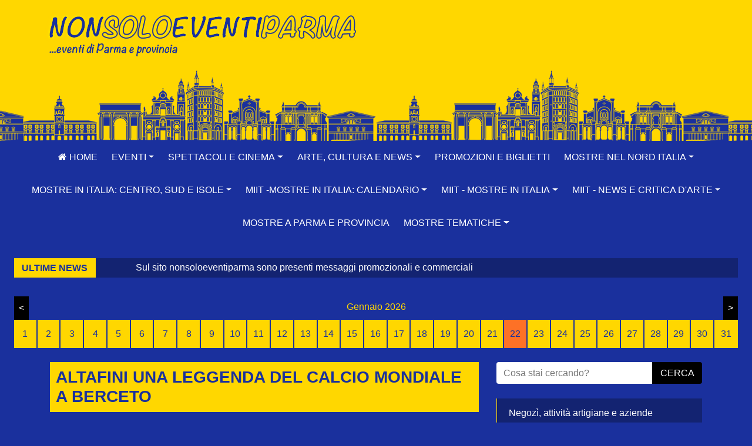

--- FILE ---
content_type: text/html; charset=UTF-8
request_url: https://www.nonsoloeventiparma.it/eventi/altafini-una-leggenda-del-calcio-mondiale-a-berceto-5d1a3ce838373315017d7101
body_size: 9029
content:
<!DOCTYPE html>
<html lang="it">

<head>
    <meta charset="utf-8">
    <meta http-equiv="X-UA-Compatible" content="IE=edge">
    <meta name="viewport" content="width=device-width, initial-scale=1, shrink-to-fit=no">

    <title>ALTAFINI una leggenda del calcio mondiale a Berceto | NonSoloEventiParma - eventi di Parma e provincia</title>
    <link rel="preconnect" href="https://api.nonsoloeventiparma.it">
    <link rel="stylesheet" type="text/css" href="/build/global.13070b7d.css" />
    <meta name="keywords" content="eventi, parma, provincia, nonsoloeventi, eventi a parma, cinema, teatro, cultura, natura, sport" />
    <meta name="description" content="NonSoloEventiParma - eventi di Parma e provincia | ALTAFINI una leggenda del calcio mondiale a Berceto PER LA TUA SOSTA E I TUOI ACQUISTI ENOGASTRONOMICI&amp;nbsp;Albergo&amp;nbsp;&amp;nbsp;Ristorante da Rino specialità funghi &amp;nbsp;&amp;nbsp; Piazza Micheli, 12 - Berceto &amp;nbsp;&amp;nbsp;&amp;nbsp;&amp;nbsp;&amp;nbsp;&amp;nbsp;&amp;nbsp;&amp;nbsp;&amp;nbsp;&amp;nbsp;&amp;nbsp; Tel. +39 0525 64306 Fax +39 0525 629512 E-mail: info@darino.it&amp;nbsp;Ristorante bar Manubiola&amp;nbsp; specialità funghi e cacciagion" />
    <link rel="search" type="application/opensearchdescription+xml" title="Cerca eventi" href="https://www.nonsoloeventiparma.it/opensearch.xml">
            <link rel="canonical" href="https://www.nonsoloeventiparma.it/eventi/altafini-una-leggenda-del-calcio-mondiale-a-berceto-5d1a3ce838373315017d7101">

    <script src="https://pagead2.googlesyndication.com/pagead/js/adsbygoogle.js?client=ca-pub-8362613379987406" crossorigin="anonymous" type="text/javascript"></script>
    <script async defer data-domain="nonsoloeventiparma.it" src="https://plausible.latenightdev.net/js/plausible.js"></script>
    <script type="application/ld+json">
        {
          "@context": "http://schema.org",
          "@type": "WebSite",
          "url": "https://www.nonsoloeventiparma.it/",
          "potentialAction": {
            "@type": "SearchAction",
            "target": "https://www.nonsoloeventiparma.it/search?q={search_term_string}",
            "query-input": "required name=search_term_string"
          }
        }
    </script>
</head>

<body class="homepage">
    <!-- Google Tag Manager -->
    <script type="text/javascript" async defer src="https://www.googletagmanager.com/gtm.js?id=GTM-T3GQZPS"></script>
    <script type="text/javascript">
        window.dataLayer = window.dataLayer || [];
        function gtag() { window.dataLayer.push(arguments); }
        gtag('js', new Date());
        gtag('consent', 'default', {
            'ad_storage': 'denied',
            'analytics_storage': 'granted',
            'wait_for_update': 500,
        });
    </script>
    <!-- End Google Tag Manager -->
    <div id="fb-root"></div>
    <script async defer crossorigin="anonymous" src="https://connect.facebook.net/it_IT/sdk.js#xfbml=1&version=v6.0&appId=510139936227118&autoLogAppEvents=1"></script>

    <div id="vue-app">
        <header>
                                                                                            <div class="header-top">
        <div class="header-top-row container">
            <div class="row">
                <h1 class="logo col-12 col-md-6">
                    <a href="/" class="text-hide">NonSoloEventiParma | eventi di parma e provincia</a>
                </h1>
                <div class="col-12 col-md-6">
                    <!-- Header top -->
                    <ins class="adsbygoogle"
                         style="display:block"
                         data-ad-client="ca-pub-8362613379987406"
                         data-ad-slot="3579422280"
                         data-ad-format="horizontal"
                         data-full-width-responsive="true"></ins>
                </div>
            </div>
        </div>
    </div>
    <b-nav class="header-menu" v-cloak>
        <b-nav-item class="home" href="/"><i class="fa fa-home" aria-hidden="true"></i> Home</b-nav-item>
                                    <b-nav-item-dropdown text="Eventi">
                    <b-dropdown-item href="/index.php/eventi">Eventi</b-dropdown-item>
                    <b-dropdown-divider></b-dropdown-divider>
                                            <b-dropdown-item href="/index.php/eventi/fiere-feste-e-festival">Fiere, feste e festival</b-dropdown-item>
                                            <b-dropdown-item href="/index.php/eventi/food-e-locali">Food e locali</b-dropdown-item>
                                            <b-dropdown-item href="/index.php/eventi/mercatini">Mercatini</b-dropdown-item>
                                            <b-dropdown-item href="/index.php/eventi/under-14">Under 14</b-dropdown-item>
                                            <b-dropdown-item href="/index.php/eventi/speciale-san-valentino">Speciale San Valentino</b-dropdown-item>
                                            <b-dropdown-item href="/index.php/eventi/fiere-festival-e-sagre-fuori-parma">Fiere, festival e sagre fuori Parma</b-dropdown-item>
                                            <b-dropdown-item href="/index.php/eventi/sport-natura-e-animali-e-giochi">Sport,  Natura e Animali e giochi</b-dropdown-item>
                                    </b-nav-item-dropdown>
                                                <b-nav-item-dropdown text="Spettacoli e Cinema">
                    <b-dropdown-item href="/index.php/spettacoli-e-cinema">Spettacoli e Cinema</b-dropdown-item>
                    <b-dropdown-divider></b-dropdown-divider>
                                            <b-dropdown-item href="/index.php/spettacoli-e-cinema/spettacoli">Spettacoli</b-dropdown-item>
                                            <b-dropdown-item href="/index.php/spettacoli-e-cinema/musica-classica-sacra-e-lirica">Musica classica, sacra e lirica</b-dropdown-item>
                                            <b-dropdown-item href="/index.php/spettacoli-e-cinema/cinema-parma">Cinema Parma</b-dropdown-item>
                                            <b-dropdown-item href="/index.php/spettacoli-e-cinema/cinema-in-provincia">Cinema in provincia</b-dropdown-item>
                                            <b-dropdown-item href="/index.php/spettacoli-e-cinema/teatro-a-parma-e-provincia">Teatro a Parma e provincia</b-dropdown-item>
                                            <b-dropdown-item href="/index.php/spettacoli-e-cinema/teatro-e-spettacoli-off-parma">Teatro e spettacoli off Parma</b-dropdown-item>
                                    </b-nav-item-dropdown>
                                                <b-nav-item-dropdown text="Arte, Cultura e news">
                    <b-dropdown-item href="/index.php/arte-cultura-e-news">Arte, Cultura e news</b-dropdown-item>
                    <b-dropdown-divider></b-dropdown-divider>
                                            <b-dropdown-item href="/index.php/arte-e-cultura/arte">Arte</b-dropdown-item>
                                            <b-dropdown-item href="/index.php/arte-e-cultura/incontri-e-libri">Incontri e libri</b-dropdown-item>
                                            <b-dropdown-item href="/index.php/arte-e-cultura/news-corsi-e-informazioni-utili">News, corsi e informazioni utili</b-dropdown-item>
                                    </b-nav-item-dropdown>
                                                <b-nav-item href="/index.php/promozioni-e-biglietti">Promozioni e biglietti</b-nav-item>
                                                <b-nav-item-dropdown text="MOSTRE NEL NORD ITALIA">
                    <b-dropdown-item href="/index.php/mostre-nel-nord-italia">MOSTRE NEL NORD ITALIA</b-dropdown-item>
                    <b-dropdown-divider></b-dropdown-divider>
                                            <b-dropdown-item href="/index.php/mostre-nel-nord-italia/mostre-a-milano">MOSTRE A MILANO</b-dropdown-item>
                                            <b-dropdown-item href="/index.php/mostre-nel-nord-italia/mostre-in-lombardia">MOSTRE IN LOMBARDIA</b-dropdown-item>
                                            <b-dropdown-item href="/index.php/mostre-nel-nord-italia/mostre-in-veneto">MOSTRE IN VENETO</b-dropdown-item>
                                            <b-dropdown-item href="/index.php/mostre-nel-nord-italia/mostre-a-torino">MOSTRE A TORINO</b-dropdown-item>
                                            <b-dropdown-item href="/index.php/mostre-nel-nord-italia/mostre-in-piemonte-valle-d-aosta-e-liguria">MOSTRE IN PIEMONTE, VALLE D&#039;AOSTA e LIGURIA</b-dropdown-item>
                                            <b-dropdown-item href="/index.php/mostre-nel-nord-italia/mostre-in-trentino-alto-adige">MOSTRE IN TRENTINO ALTO ADIGE</b-dropdown-item>
                                            <b-dropdown-item href="/index.php/mostre-nel-nord-italia/mostre-in-emilia-romagna">MOSTRE IN EMILIA ROMAGNA</b-dropdown-item>
                                            <b-dropdown-item href="/index.php/mostre-nel-nord-italia/mostre-a-bologna">MOSTRE A BOLOGNA</b-dropdown-item>
                                            <b-dropdown-item href="/index.php/mostre-nel-nord-italia/mostre-in-friuli">MOSTRE IN FRIULI</b-dropdown-item>
                                    </b-nav-item-dropdown>
                                                <b-nav-item-dropdown text="MOSTRE  IN ITALIA:  CENTRO, SUD  E ISOLE">
                    <b-dropdown-item href="/index.php/mostre-in-italia-centro-sud-e-isole">MOSTRE  IN ITALIA:  CENTRO, SUD  E ISOLE</b-dropdown-item>
                    <b-dropdown-divider></b-dropdown-divider>
                                            <b-dropdown-item href="/index.php/mostre-nel-centro-sud-italia-e-isole/mostre-a-roma">MOSTRE A ROMA</b-dropdown-item>
                                            <b-dropdown-item href="/index.php/mostre-nel-centro-sud-italia-e-isole/mostre-in-lazio">MOSTRE IN LAZIO</b-dropdown-item>
                                            <b-dropdown-item href="/index.php/mostre-nel-centro-sud-italia-e-isole/mostre-in-toscana">MOSTRE IN TOSCANA</b-dropdown-item>
                                            <b-dropdown-item href="/index.php/mostre-in-italia-centro-sud-e-isole/mostre-in-umbria-e-marche">MOSTRE IN UMBRIA E MARCHE</b-dropdown-item>
                                            <b-dropdown-item href="/index.php/mostre-in-italia-centro-sud-e-isole/mostre-in-campania-e-calabria">MOSTRE IN CAMPANIA e CALABRIA</b-dropdown-item>
                                            <b-dropdown-item href="/index.php/mostre-in-italia-centro-sud-e-isole/mostre-in-sardegna-e-sicilia">MOSTRE IN SARDEGNA e SICILIA</b-dropdown-item>
                                            <b-dropdown-item href="/index.php/mostre-in-italia-centro-sud-e-isole/mostre-in-puglia-basilicata-abruzzo-e-molise">Mostre in Puglia , Basilicata, Abruzzo e Molise</b-dropdown-item>
                                    </b-nav-item-dropdown>
                                                <b-nav-item-dropdown text="MIIT -MOSTRE IN ITALIA: calendario">
                    <b-dropdown-item href="/index.php/miit-mostre-in-italia-calendario">MIIT -MOSTRE IN ITALIA: calendario</b-dropdown-item>
                    <b-dropdown-divider></b-dropdown-divider>
                                            <b-dropdown-item href="/index.php/miit-mostre-in-italia-calendario/inaugurazioni-mostre-in-italia">INAUGURAZIONI MOSTRE IN ITALIA</b-dropdown-item>
                                            <b-dropdown-item href="/index.php/miit-mostre-in-italia-calendario/chiusura-mostre-in-italia">CHIUSURA MOSTRE IN ITALIA</b-dropdown-item>
                                            <b-dropdown-item href="/index.php/miit-mostre-in-italia-calendario/mostre-prorogate">MOSTRE PROROGATE</b-dropdown-item>
                                            <b-dropdown-item href="/index.php/miit-mostre-in-italia-calendario/tutte-le-mostre-in-ordine-cronologico">TUTTE LE MOSTRE IN ORDINE CRONOLOGICO</b-dropdown-item>
                                    </b-nav-item-dropdown>
                                                <b-nav-item-dropdown text="MIIT  - Mostre in Italia">
                    <b-dropdown-item href="/index.php/miit-mostre-in-italia">MIIT  - Mostre in Italia</b-dropdown-item>
                    <b-dropdown-divider></b-dropdown-divider>
                                            <b-dropdown-item href="/index.php/miit-mostre-in-italia/le-mostre-imperdibili-in-italia">Le mostre imperdibili in Italia</b-dropdown-item>
                                            <b-dropdown-item href="/index.php/miit-mostre-in-italia/mostre-in-italia-di-artisti-del-xxi-secolo">Mostre in Italia di artisti del XXI secolo</b-dropdown-item>
                                            <b-dropdown-item href="/index.php/miit-mostre-in-italia/mostre-in-italia-di-artisti-del-xix-e-xx-secolo">Mostre  in Italia di artisti del XIX e XX secolo</b-dropdown-item>
                                            <b-dropdown-item href="/index.php/miit-mostre-in-italia/mostre-in-italia-di-arte-moderna">Mostre in Italia di arte moderna</b-dropdown-item>
                                            <b-dropdown-item href="/index.php/miit-mostre-in-italia/mostre-in-italia-di-arte-antica-classica-e-medievale">Mostre  in Italia di arte antica, classica e medievale</b-dropdown-item>
                                            <b-dropdown-item href="/index.php/miit-mostre-in-italia/mostre-fotografiche-multimediali-e-installazioni-in-italia">Mostre fotografiche, multimediali e installazioni in Italia</b-dropdown-item>
                                    </b-nav-item-dropdown>
                                                <b-nav-item-dropdown text="MIIT - NEWS E CRITICA D&#039;ARTE">
                    <b-dropdown-item href="/index.php/miit-news-e-critica-d-arte">MIIT - NEWS E CRITICA D&#039;ARTE</b-dropdown-item>
                    <b-dropdown-divider></b-dropdown-divider>
                                            <b-dropdown-item href="/index.php/miit-news-e-critica-d-arte/critica-d-arte-oggi">CRITICA D&#039;ARTE OGGI</b-dropdown-item>
                                            <b-dropdown-item href="/index.php/miit-news-e-critica-d-arte/vivi-l-arte-fiere-tour-e-nord-italia">VIVI L&#039;ARTE, fiere, tour e... NORD ITALIA</b-dropdown-item>
                                            <b-dropdown-item href="/index.php/miit-news-e-critica-d-arte/vivi-l-arte-fiere-tour-e-centro-italia-sud-e-isole">VIVI L&#039;ARTE, fiere, tour e.. Centro Italia , sud e isole</b-dropdown-item>
                                            <b-dropdown-item href="/index.php/miit-news-e-critica-d-arte/news-dai-musei">NEWS DAI MUSEI</b-dropdown-item>
                                            <b-dropdown-item href="/index.php/miit-news-e-critica-d-arte/news-d-arte">News d&#039;arte</b-dropdown-item>
                                    </b-nav-item-dropdown>
                                                <b-nav-item href="/index.php/mostre-a-parma-e-provincia">Mostre a Parma e provincia</b-nav-item>
                                                <b-nav-item-dropdown text="Mostre tematiche">
                    <b-dropdown-item href="/index.php/mostre-tematiche">Mostre tematiche</b-dropdown-item>
                    <b-dropdown-divider></b-dropdown-divider>
                                            <b-dropdown-item href="/index.php/mostre-tematiche/mostre-di-moda-costume-gioielli-design-e-architettura">Mostre di moda,costume,  gioielli, design e architettura</b-dropdown-item>
                                            <b-dropdown-item href="/index.php/mostre-tematiche/mostre-storiche-biografiche-fumetti-giochi-e">Mostre  storiche, biografiche, fumetti, giochi  e...</b-dropdown-item>
                                    </b-nav-item-dropdown>
                        </b-nav>
</header>


        <section>
                <div class="d-flex px-4 my-4">
            <div class="news">
        <h5>Ultime News</h5>
        <div>
            <div class="marquee marquee-direction-left">
                Sul sito nonsoloeventiparma sono presenti messaggi promozionali e commerciali
            </div>
        </div>
    </div>
    </div>

    <div class="d-none d-sm-block">
        <main-calendar></main-calendar>
    </div>

    <div class="main_wrap">
        <div class="container">
            <div class="row">
                <div class="col-md-8">
                    <script type="application/ld+json">
{
  "@context": "http://schema.org",
  "@type": "Event",
  "name": "ALTAFINI una leggenda del calcio mondiale a Berceto",
  "image": "https://api.nonsoloeventiparma.it/event/5d1a3ce838373315017d7101.jpeg",
  "startDate": "2019-07-02T00:00:00+02:00",
  "endDate": "2019-07-03T00:00:00+02:00",
  "location": {
    "@type": "Place",
    "name": "Berceto",
    "geo": {
      "@type": "GeoCoordinates",
      "latitude": "44.5143112",
      "longitude": "9.9900539"
    },
    "address": {
      "@type": "PostalAddress",
      "addressLocality": "Berceto",
      "postalCode": "43042",
      "addressCountry": "Italia"
    },
    "telephone": null
  },
  "description": "PER LA TUA SOSTA E I TUOI ACQUISTI ENOGASTRONOMICI&nbsp;Albergo&nbsp;&nbsp;Ristorante da Rino specialit\u00e0 funghi &nbsp;&nbsp; Piazza Micheli, 12 - Berceto &nbsp;&nbsp;&nbsp;&nbsp;&nbsp;&nbsp;&nbsp;&nbsp;&nbsp;&nbsp;&nbsp; Tel. +39 0525 64306 Fax +39 0525 629512 E-mail: info@darino.it&nbsp;Ristorante bar Manubiola&nbsp; specialit\u00e0 funghi e cacciagione&nbsp; loc. Fontanelle 78 -&nbsp; BERCETO (PR)&nbsp; - Fraz. BERGOTTO&nbsp;Tel: 0525 64511&nbsp;Trattoria Pizzeria Corchia , pizza al testoLoc. Corchia frazione di Berceto Tel. +39 0525 61814&nbsp;&nbsp;AZIENDA AGRICOLA ALICE SACCANI uova e patatelocalit\u00e0 Fagiolo di Bergotto 43042 Berceto (Parma)per info 3491312385 (Alice) oppure e mail alice.saccani@libero.it &nbsp; &nbsp; facebooksiamo facilmente raggiungibili dall'autostrada A15 uscita Borgotaro o Berceto.&nbsp;"
}
</script>

<div class="event_container">
    <h3 class="title">ALTAFINI una leggenda del calcio mondiale a Berceto</h3>
                            <h6 class="date">
            <address><a target="_blank" href="https://www.google.com/maps/place/43042%20Berceto%20PR%2C%20Italia/@44.5143112,9.9900539,17z">Berceto</a></address>
        </h6>
    
    <img src="https://api.nonsoloeventiparma.it/event/5d1a3ce838373315017d7101.jpeg" alt="ALTAFINI una leggenda del calcio mondiale a Berceto" class="cover" />

    <div class="body ck-content">
        <html><body><p>PER LA TUA SOSTA E I TUOI ACQUISTI ENOGASTRONOMICI</p><p> </p><p><a href="https://www.facebook.com/pages/Ristorante-da-Rino/262964523794817?sk=photos_stream" target="_blank"><strong>Albergo  Ristorante da Rino</strong></a><strong> specialità funghi    </strong>Piazza Micheli, 12 - Berceto             Tel. +39 0525 64306 Fax +39 0525 629512<strong> E-mail: </strong><a href="mailto:info@darino.it" target="_blank"><strong>info@darino.it</strong></a></p><p> </p><p><a href="https://www.nonsoloeventiparma.it/dove-mangiare/ristoranti-cucina-tipica-e-agriturismi/berceto-ristorante-bar-manubiola" target="_blank"><strong>Ristorante bar Manubiola </strong></a><strong> specialità funghi e cacciagione</strong></p><p>  loc. Fontanelle 78 -  BERCETO (PR)  - Fraz. BERGOTTO </p><p>Tel: 0525 64511</p><p> </p><p><a href="https://www.nonsoloeventiparma.it/dove-mangiare/pizzerie-take-away-e-consegne-a-domicilio/berceto-pizzeria-trattoria-corchia" target="_blank"><strong>Trattoria Pizzeria Corchia</strong></a> , pizza al testo</p><p>Loc. Corchia frazione di Berceto Tel. +39 0525 61814 </p><p> </p><p><a href="https://www.nonsoloeventiparma.it/enogastronomia/aziende-agricole-enologiche-caseifici-e-salumifici/berceto-azienda-agricola-alice-saccani-produzione-uova" target="_blank"><strong>AZIENDA AGRICOLA ALICE SACCANI</strong></a><strong> uova e patate</strong></p><p>località Fagiolo di Bergotto 43042 Berceto (Parma)</p><p>per info 3491312385 (Alice) oppure e mail <a href="mailto:alice.saccani@libero.it" target="_blank">alice.saccani@libero.it    </a> <a href="https://www.facebook.com/lecocchedialice/" target="_blank">facebook</a></p><p>siamo facilmente raggiungibili dall'autostrada A15 uscita Borgotaro o Berceto.</p><p> </p></body></html>
    </div>

    
    <address style="margin-top: 2rem">
                    <div>Berceto</div>
                            <div><a target="_blank" href="https://www.google.com/maps/place/43042%20Berceto%20PR%2C%20Italia/@44.5143112,9.9900539,17z">
                        43042 Berceto PR, Italia
                    </a></div>
                            </address>

        <div style="margin-top: 1rem">
        Pubblicato il 01/07/2019
    </div>
        <div class="share_buttons">
    <h6>Condividi</h6>
    <div class="fb-share-button" data-href="https://www.nonsoloeventiparma.it/eventi/altafini-una-leggenda-del-calcio-mondiale-a-berceto-5d1a3ce838373315017d7101" data-layout="button" data-size="large">
        <a target="_blank" href="https://www.facebook.com/sharer/sharer.php?u=https%3A%2F%2Fwww.nonsoloeventiparma.it%2Feventi%2Faltafini-una-leggenda-del-calcio-mondiale-a-berceto-5d1a3ce838373315017d7101&amp;src=sdkpreparse" class="fb-xfbml-parse-ignore">
            Condividi su facebook
        </a>
    </div>
</div>
</div>

<nav aria-label="breadcrumb" class="breacrumbs">
                    <ol class="breadcrumb">
            <li class="breadcrumb-item" itemprop="itemListElement" itemscope itemtype="http://schema.org/ListItem">
                <a href="/" itemscope itemtype="http://schema.org/Thing" itemprop="item">
                    <span itemprop="name">Home</span>
                </a>
                <meta itemprop="position" content="1" />
            </li>
            <li class="breadcrumb-item" itemprop="itemListElement" itemscope itemtype="http://schema.org/ListItem">
                <a href="/arte-e-cultura/incontri-e-libri" itemscope itemtype="http://schema.org/Thing" itemprop="item">
                    <span itemprop="name">Incontri e libri</span>
                </a>
                <meta itemprop="position" content="2" />
            </li>
            <li class="breadcrumb-item active" data-current="page" itemprop="itemListElement" itemscope itemtype="http://schema.org/ListItem">
                <span itemscope itemtype="http://schema.org/Thing" itemprop="item">
                    <span itemprop="name">ALTAFINI una leggenda del calcio mondiale a Berceto</span>
                </span>
                <meta itemprop="position" content="3" />
            </li>
        </ol>
                    <ol class="breadcrumb">
            <li class="breadcrumb-item" itemprop="itemListElement" itemscope itemtype="http://schema.org/ListItem">
                <a href="/" itemscope itemtype="http://schema.org/Thing" itemprop="item">
                    <span itemprop="name">Home</span>
                </a>
                <meta itemprop="position" content="1" />
            </li>
            <li class="breadcrumb-item" itemprop="itemListElement" itemscope itemtype="http://schema.org/ListItem">
                <a href="/arte-cultura-e-news" itemscope itemtype="http://schema.org/Thing" itemprop="item">
                    <span itemprop="name">Arte, Cultura e news</span>
                </a>
                <meta itemprop="position" content="2" />
            </li>
            <li class="breadcrumb-item active" data-current="page" itemprop="itemListElement" itemscope itemtype="http://schema.org/ListItem">
                <span itemscope itemtype="http://schema.org/Thing" itemprop="item">
                    <span itemprop="name">ALTAFINI una leggenda del calcio mondiale a Berceto</span>
                </span>
                <meta itemprop="position" content="3" />
            </li>
        </ol>
    </nav>
                </div>
                <div class="col-md-4">
                    <div class="sidebar">
    <form class="d-none d-sm-flex form search" action="/search" method="get">
        <input type="text" placeholder="Cosa stai cercando?" name="q" />
        <button class="btn btn-form" type="submit">cerca</button>
    </form>
                                                                                                                                                                        
<b-nav v-cloak vertical class="d-md-none featured-list mt-3 mb-3">
                        <b-nav-text tag="li">
                <b-button v-b-toggle.collapse_086f3db1-43da-4c09-be68-f9743f0c2457 variant="link">
                    Eventi
                </b-button>
                <b-collapse is-nav id="collapse_086f3db1-43da-4c09-be68-f9743f0c2457" tag="ul">
                    <b-nav-item href="/index.php/eventi">Eventi</b-nav-item>
                    <hr style="margin-top: .5rem; margin-bottom: .5rem" />
                                            <b-nav-item href="/index.php/eventi/fiere-feste-e-festival">Fiere, feste e festival</b-nav-item>
                                            <b-nav-item href="/index.php/eventi/food-e-locali">Food e locali</b-nav-item>
                                            <b-nav-item href="/index.php/eventi/mercatini">Mercatini</b-nav-item>
                                            <b-nav-item href="/index.php/eventi/under-14">Under 14</b-nav-item>
                                            <b-nav-item href="/index.php/eventi/speciale-san-valentino">Speciale San Valentino</b-nav-item>
                                            <b-nav-item href="/index.php/eventi/fiere-festival-e-sagre-fuori-parma">Fiere, festival e sagre fuori Parma</b-nav-item>
                                            <b-nav-item href="/index.php/eventi/sport-natura-e-animali-e-giochi">Sport,  Natura e Animali e giochi</b-nav-item>
                                    </b-collapse>
            </b-nav-text>
                                <b-nav-text tag="li">
                <b-button v-b-toggle.collapse_34e1095f-7d9f-47eb-a8e8-5b75593faecc variant="link">
                    Spettacoli e Cinema
                </b-button>
                <b-collapse is-nav id="collapse_34e1095f-7d9f-47eb-a8e8-5b75593faecc" tag="ul">
                    <b-nav-item href="/index.php/spettacoli-e-cinema">Spettacoli e Cinema</b-nav-item>
                    <hr style="margin-top: .5rem; margin-bottom: .5rem" />
                                            <b-nav-item href="/index.php/spettacoli-e-cinema/spettacoli">Spettacoli</b-nav-item>
                                            <b-nav-item href="/index.php/spettacoli-e-cinema/musica-classica-sacra-e-lirica">Musica classica, sacra e lirica</b-nav-item>
                                            <b-nav-item href="/index.php/spettacoli-e-cinema/cinema-parma">Cinema Parma</b-nav-item>
                                            <b-nav-item href="/index.php/spettacoli-e-cinema/cinema-in-provincia">Cinema in provincia</b-nav-item>
                                            <b-nav-item href="/index.php/spettacoli-e-cinema/teatro-a-parma-e-provincia">Teatro a Parma e provincia</b-nav-item>
                                            <b-nav-item href="/index.php/spettacoli-e-cinema/teatro-e-spettacoli-off-parma">Teatro e spettacoli off Parma</b-nav-item>
                                    </b-collapse>
            </b-nav-text>
                                <b-nav-text tag="li">
                <b-button v-b-toggle.collapse_d40b92d1-7057-4a0e-9638-bd55d27c42ac variant="link">
                    Arte, Cultura e news
                </b-button>
                <b-collapse is-nav id="collapse_d40b92d1-7057-4a0e-9638-bd55d27c42ac" tag="ul">
                    <b-nav-item href="/index.php/arte-cultura-e-news">Arte, Cultura e news</b-nav-item>
                    <hr style="margin-top: .5rem; margin-bottom: .5rem" />
                                            <b-nav-item href="/index.php/arte-e-cultura/arte">Arte</b-nav-item>
                                            <b-nav-item href="/index.php/arte-e-cultura/incontri-e-libri">Incontri e libri</b-nav-item>
                                            <b-nav-item href="/index.php/arte-e-cultura/news-corsi-e-informazioni-utili">News, corsi e informazioni utili</b-nav-item>
                                    </b-collapse>
            </b-nav-text>
                                <b-nav-item href="/index.php/promozioni-e-biglietti">Promozioni e biglietti</b-nav-item>
                                <b-nav-text tag="li">
                <b-button v-b-toggle.collapse_a0446459-b6a9-46c8-8994-509fee0b6ea7 variant="link">
                    MOSTRE NEL NORD ITALIA
                </b-button>
                <b-collapse is-nav id="collapse_a0446459-b6a9-46c8-8994-509fee0b6ea7" tag="ul">
                    <b-nav-item href="/index.php/mostre-nel-nord-italia">MOSTRE NEL NORD ITALIA</b-nav-item>
                    <hr style="margin-top: .5rem; margin-bottom: .5rem" />
                                            <b-nav-item href="/index.php/mostre-nel-nord-italia/mostre-a-milano">MOSTRE A MILANO</b-nav-item>
                                            <b-nav-item href="/index.php/mostre-nel-nord-italia/mostre-in-lombardia">MOSTRE IN LOMBARDIA</b-nav-item>
                                            <b-nav-item href="/index.php/mostre-nel-nord-italia/mostre-in-veneto">MOSTRE IN VENETO</b-nav-item>
                                            <b-nav-item href="/index.php/mostre-nel-nord-italia/mostre-a-torino">MOSTRE A TORINO</b-nav-item>
                                            <b-nav-item href="/index.php/mostre-nel-nord-italia/mostre-in-piemonte-valle-d-aosta-e-liguria">MOSTRE IN PIEMONTE, VALLE D&#039;AOSTA e LIGURIA</b-nav-item>
                                            <b-nav-item href="/index.php/mostre-nel-nord-italia/mostre-in-trentino-alto-adige">MOSTRE IN TRENTINO ALTO ADIGE</b-nav-item>
                                            <b-nav-item href="/index.php/mostre-nel-nord-italia/mostre-in-emilia-romagna">MOSTRE IN EMILIA ROMAGNA</b-nav-item>
                                            <b-nav-item href="/index.php/mostre-nel-nord-italia/mostre-a-bologna">MOSTRE A BOLOGNA</b-nav-item>
                                            <b-nav-item href="/index.php/mostre-nel-nord-italia/mostre-in-friuli">MOSTRE IN FRIULI</b-nav-item>
                                    </b-collapse>
            </b-nav-text>
                                <b-nav-text tag="li">
                <b-button v-b-toggle.collapse_81db841e-8cbc-490d-a43c-18e0bf79359a variant="link">
                    MOSTRE  IN ITALIA:  CENTRO, SUD  E ISOLE
                </b-button>
                <b-collapse is-nav id="collapse_81db841e-8cbc-490d-a43c-18e0bf79359a" tag="ul">
                    <b-nav-item href="/index.php/mostre-in-italia-centro-sud-e-isole">MOSTRE  IN ITALIA:  CENTRO, SUD  E ISOLE</b-nav-item>
                    <hr style="margin-top: .5rem; margin-bottom: .5rem" />
                                            <b-nav-item href="/index.php/mostre-nel-centro-sud-italia-e-isole/mostre-a-roma">MOSTRE A ROMA</b-nav-item>
                                            <b-nav-item href="/index.php/mostre-nel-centro-sud-italia-e-isole/mostre-in-lazio">MOSTRE IN LAZIO</b-nav-item>
                                            <b-nav-item href="/index.php/mostre-nel-centro-sud-italia-e-isole/mostre-in-toscana">MOSTRE IN TOSCANA</b-nav-item>
                                            <b-nav-item href="/index.php/mostre-in-italia-centro-sud-e-isole/mostre-in-umbria-e-marche">MOSTRE IN UMBRIA E MARCHE</b-nav-item>
                                            <b-nav-item href="/index.php/mostre-in-italia-centro-sud-e-isole/mostre-in-campania-e-calabria">MOSTRE IN CAMPANIA e CALABRIA</b-nav-item>
                                            <b-nav-item href="/index.php/mostre-in-italia-centro-sud-e-isole/mostre-in-sardegna-e-sicilia">MOSTRE IN SARDEGNA e SICILIA</b-nav-item>
                                            <b-nav-item href="/index.php/mostre-in-italia-centro-sud-e-isole/mostre-in-puglia-basilicata-abruzzo-e-molise">Mostre in Puglia , Basilicata, Abruzzo e Molise</b-nav-item>
                                    </b-collapse>
            </b-nav-text>
                                <b-nav-text tag="li">
                <b-button v-b-toggle.collapse_a87e1eeb-9034-4685-b2fd-c366e064d88f variant="link">
                    MIIT -MOSTRE IN ITALIA: calendario
                </b-button>
                <b-collapse is-nav id="collapse_a87e1eeb-9034-4685-b2fd-c366e064d88f" tag="ul">
                    <b-nav-item href="/index.php/miit-mostre-in-italia-calendario">MIIT -MOSTRE IN ITALIA: calendario</b-nav-item>
                    <hr style="margin-top: .5rem; margin-bottom: .5rem" />
                                            <b-nav-item href="/index.php/miit-mostre-in-italia-calendario/inaugurazioni-mostre-in-italia">INAUGURAZIONI MOSTRE IN ITALIA</b-nav-item>
                                            <b-nav-item href="/index.php/miit-mostre-in-italia-calendario/chiusura-mostre-in-italia">CHIUSURA MOSTRE IN ITALIA</b-nav-item>
                                            <b-nav-item href="/index.php/miit-mostre-in-italia-calendario/mostre-prorogate">MOSTRE PROROGATE</b-nav-item>
                                            <b-nav-item href="/index.php/miit-mostre-in-italia-calendario/tutte-le-mostre-in-ordine-cronologico">TUTTE LE MOSTRE IN ORDINE CRONOLOGICO</b-nav-item>
                                    </b-collapse>
            </b-nav-text>
                                <b-nav-text tag="li">
                <b-button v-b-toggle.collapse_d5a7aaac-e1c0-4a7b-ba89-a80399a062a7 variant="link">
                    MIIT  - Mostre in Italia
                </b-button>
                <b-collapse is-nav id="collapse_d5a7aaac-e1c0-4a7b-ba89-a80399a062a7" tag="ul">
                    <b-nav-item href="/index.php/miit-mostre-in-italia">MIIT  - Mostre in Italia</b-nav-item>
                    <hr style="margin-top: .5rem; margin-bottom: .5rem" />
                                            <b-nav-item href="/index.php/miit-mostre-in-italia/le-mostre-imperdibili-in-italia">Le mostre imperdibili in Italia</b-nav-item>
                                            <b-nav-item href="/index.php/miit-mostre-in-italia/mostre-in-italia-di-artisti-del-xxi-secolo">Mostre in Italia di artisti del XXI secolo</b-nav-item>
                                            <b-nav-item href="/index.php/miit-mostre-in-italia/mostre-in-italia-di-artisti-del-xix-e-xx-secolo">Mostre  in Italia di artisti del XIX e XX secolo</b-nav-item>
                                            <b-nav-item href="/index.php/miit-mostre-in-italia/mostre-in-italia-di-arte-moderna">Mostre in Italia di arte moderna</b-nav-item>
                                            <b-nav-item href="/index.php/miit-mostre-in-italia/mostre-in-italia-di-arte-antica-classica-e-medievale">Mostre  in Italia di arte antica, classica e medievale</b-nav-item>
                                            <b-nav-item href="/index.php/miit-mostre-in-italia/mostre-fotografiche-multimediali-e-installazioni-in-italia">Mostre fotografiche, multimediali e installazioni in Italia</b-nav-item>
                                    </b-collapse>
            </b-nav-text>
                                <b-nav-text tag="li">
                <b-button v-b-toggle.collapse_8e38914b-fa7c-44a0-9605-fed5dc287807 variant="link">
                    MIIT - NEWS E CRITICA D&#039;ARTE
                </b-button>
                <b-collapse is-nav id="collapse_8e38914b-fa7c-44a0-9605-fed5dc287807" tag="ul">
                    <b-nav-item href="/index.php/miit-news-e-critica-d-arte">MIIT - NEWS E CRITICA D&#039;ARTE</b-nav-item>
                    <hr style="margin-top: .5rem; margin-bottom: .5rem" />
                                            <b-nav-item href="/index.php/miit-news-e-critica-d-arte/critica-d-arte-oggi">CRITICA D&#039;ARTE OGGI</b-nav-item>
                                            <b-nav-item href="/index.php/miit-news-e-critica-d-arte/vivi-l-arte-fiere-tour-e-nord-italia">VIVI L&#039;ARTE, fiere, tour e... NORD ITALIA</b-nav-item>
                                            <b-nav-item href="/index.php/miit-news-e-critica-d-arte/vivi-l-arte-fiere-tour-e-centro-italia-sud-e-isole">VIVI L&#039;ARTE, fiere, tour e.. Centro Italia , sud e isole</b-nav-item>
                                            <b-nav-item href="/index.php/miit-news-e-critica-d-arte/news-dai-musei">NEWS DAI MUSEI</b-nav-item>
                                            <b-nav-item href="/index.php/miit-news-e-critica-d-arte/news-d-arte">News d&#039;arte</b-nav-item>
                                    </b-collapse>
            </b-nav-text>
                                <b-nav-item href="/index.php/mostre-a-parma-e-provincia">Mostre a Parma e provincia</b-nav-item>
                                <b-nav-text tag="li">
                <b-button v-b-toggle.collapse_2a0809db-1600-40e9-98d1-5a2b5fe94aa0 variant="link">
                    Mostre tematiche
                </b-button>
                <b-collapse is-nav id="collapse_2a0809db-1600-40e9-98d1-5a2b5fe94aa0" tag="ul">
                    <b-nav-item href="/index.php/mostre-tematiche">Mostre tematiche</b-nav-item>
                    <hr style="margin-top: .5rem; margin-bottom: .5rem" />
                                            <b-nav-item href="/index.php/mostre-tematiche/mostre-di-moda-costume-gioielli-design-e-architettura">Mostre di moda,costume,  gioielli, design e architettura</b-nav-item>
                                            <b-nav-item href="/index.php/mostre-tematiche/mostre-storiche-biografiche-fumetti-giochi-e">Mostre  storiche, biografiche, fumetti, giochi  e...</b-nav-item>
                                    </b-collapse>
            </b-nav-text>
            </b-nav>

<b-nav v-cloak vertical class="featured-list">
                        <b-nav-item href="/negozi-attivita-artigiane-e-aziende">Negozì, attività artigiane e aziende</b-nav-item>
    
                        <b-nav-text tag="li">
            <b-button v-b-toggle.collapse_826011f7-8e55-4fb2-8f81-fd0f56304a70 variant="link">
                Turismo
            </b-button>
            <b-collapse is-nav id="collapse_826011f7-8e55-4fb2-8f81-fd0f56304a70" tag="ul">
                                                <b-nav-item href="/turismo/gli-imperdibili-the-best">Gli imperdibili (the best)</b-nav-item>
    
                                                <b-nav-text tag="li">
            <b-button v-b-toggle.collapse_80d18b38-f5dc-4592-8bb3-9e33b97b1e97 variant="link">
                Monumenti
            </b-button>
            <b-collapse is-nav id="collapse_80d18b38-f5dc-4592-8bb3-9e33b97b1e97" tag="ul">
                                                <b-nav-item href="/turismo/monumenti/monumenti-a-parma">Monumenti a Parma</b-nav-item>
    
                                                <b-nav-item href="/turismo/monumenti/monumenti-in-provincia-di-parma">Monumenti in provincia di Parma</b-nav-item>
    
                            </b-collapse>
        </b-nav-text>
    
                                                <b-nav-text tag="li">
            <b-button v-b-toggle.collapse_414f3f28-22e5-40e2-b504-64ee6bd10c93 variant="link">
                Musei
            </b-button>
            <b-collapse is-nav id="collapse_414f3f28-22e5-40e2-b504-64ee6bd10c93" tag="ul">
                                                <b-nav-item href="/turismo/musei/musei-a-parma">Musei a Parma</b-nav-item>
    
                                                <b-nav-item href="/turismo/musei/musei-in-provincia">Musei in provincia</b-nav-item>
    
                                                <b-nav-item href="/turismo/musei/musei-del-cibo">Musei del cibo</b-nav-item>
    
                                                <b-nav-item href="/turismo/musei/mostre-permanenti">Mostre permanenti</b-nav-item>
    
                            </b-collapse>
        </b-nav-text>
    
                                                <b-nav-item href="/turismo/rocche-castelli-e">Rocche, castelli e...</b-nav-item>
    
                                                <b-nav-item href="/turismo/pievi">Pievi</b-nav-item>
    
                                                <b-nav-item href="/turismo/i-tesori-di-parma-e-provincia">I tesori di Parma e provincia</b-nav-item>
    
                                                <b-nav-item href="/turismo/borghi-e-paesini-caratteristici">Borghi e paesini caratteristici</b-nav-item>
    
                                                <b-nav-item href="/turismo/parchi-sentieri-e-piste-ciclabili">Parchi, sentieri e piste ciclabili</b-nav-item>
    
                                                <b-nav-item href="/turismo/graffiti-a-parma">Graffiti a Parma</b-nav-item>
    
                                                <b-nav-item href="/turismo/manifestazioni-storiche">Manifestazioni storiche</b-nav-item>
    
                            </b-collapse>
        </b-nav-text>
    
                        <b-nav-text tag="li">
            <b-button v-b-toggle.collapse_4b8f25ad-4591-4939-8e3f-2e3ba38bc247 variant="link">
                Enogastronomia
            </b-button>
            <b-collapse is-nav id="collapse_4b8f25ad-4591-4939-8e3f-2e3ba38bc247" tag="ul">
                                                <b-nav-item href="/enogastronomia/eccellenze-di-parma-e-provincia">Eccellenze di Parma e Provincia</b-nav-item>
    
                                                <b-nav-item href="/enogastronomia/aziende-agricole-enologiche-caseifici-e-salumifici">Aziende agricole, enologiche, caseifici e salumifici</b-nav-item>
    
                                                <b-nav-item href="/enogastronomia/ricette-della-tradizione-e">Ricette della tradizione e...</b-nav-item>
    
                            </b-collapse>
        </b-nav-text>
    
                        <b-nav-text tag="li">
            <b-button v-b-toggle.collapse_7286f4d4-47ae-4dd3-b0e0-99fb6d07728c variant="link">
                Curiosità, tradizioni e...
            </b-button>
            <b-collapse is-nav id="collapse_7286f4d4-47ae-4dd3-b0e0-99fb6d07728c" tag="ul">
                                                <b-nav-item href="/curiosita-tradizioni-e/curiosita-artistiche">Curiosità artistiche</b-nav-item>
    
                                                <b-nav-item href="/curiosita-tradizioni-e/curiosita-storiche">Curiosità storiche</b-nav-item>
    
                                                <b-nav-item href="/curiosita-tradizioni-e/curiosita-leggende-e-tradizioni">Curiosità, leggende e tradizioni</b-nav-item>
    
                                                <b-nav-item href="/curiosita-tradizioni-e/curiosita-cinematografiche">Curiosità cinematografiche</b-nav-item>
    
                                                <b-nav-item href="/curiosita-tradizioni-e/parma-vista-con-gli-occhi-degli-artisti-del-passato">Parma vista con gli occhi degli artisti del passato</b-nav-item>
    
                            </b-collapse>
        </b-nav-text>
    
                        <b-nav-text tag="li">
            <b-button v-b-toggle.collapse_bbe7d929-32a1-4f1e-8f4d-dda42132e6cc variant="link">
                Dove mangiare
            </b-button>
            <b-collapse is-nav id="collapse_bbe7d929-32a1-4f1e-8f4d-dda42132e6cc" tag="ul">
                                                <b-nav-item href="/dove-mangiare/ristoranti-trattorie-locande-e-osterie-a-parma">Ristoranti, trattorie, locande e osterie a Parma</b-nav-item>
    
                                                <b-nav-item href="/dove-mangiare/ristoranti-trattorie-locande-e-osterie-in-provincia-di-parma">Ristoranti, trattorie, locande e osterie in provincia di Parma</b-nav-item>
    
                                                <b-nav-item href="/dove-mangiare/ristobar-enoteche-pub-e-pasticcerie">Ristobar, enoteche, pub e pasticcerie</b-nav-item>
    
                                                <b-nav-item href="/dove-mangiare/pizzerie-take-away-e-consegne-a-domicilio">Pizzerie, take away e consegne a domicilio</b-nav-item>
    
                                                <b-nav-item href="/dove-mangiare/dove-mangiare-all-aperto">Dove mangiare all&#039;aperto</b-nav-item>
    
                                                <b-nav-item href="/dove-mangiare/dove-mangiare-a-prezzo-fisso">Dove mangiare a prezzo fisso</b-nav-item>
    
                                                <b-nav-item href="/dove-mangiare/dove-mangiare-la-torta-fritta-e-la-polenta-fritta">DOVE MANGIARE LA TORTA FRITTA E LA POLENTA FRITTA</b-nav-item>
    
                            </b-collapse>
        </b-nav-text>
    
                        <b-nav-text tag="li">
            <b-button v-b-toggle.collapse_93fc2e80-8a31-45ac-8210-30e826a39b34 variant="link">
                I magnifici di Parma
            </b-button>
            <b-collapse is-nav id="collapse_93fc2e80-8a31-45ac-8210-30e826a39b34" tag="ul">
                                                <b-nav-item href="/i-magnifici-di-parma/i-grandi-di-parma">I &quot;grandi&quot; di Parma</b-nav-item>
    
                                                <b-nav-item href="/i-magnifici-di-parma/personaggi-storici">Personaggi storici</b-nav-item>
    
                                                <b-nav-item href="/i-magnifici-di-parma/i-conosciuti-di-parma">I &quot;conosciuti&quot; di Parma</b-nav-item>
    
                            </b-collapse>
        </b-nav-text>
    
                        <b-nav-item href="/dove-dormire">Dove dormire</b-nav-item>
    
                        <b-nav-text tag="li">
            <b-button v-b-toggle.collapse_6d260875-0122-4fcc-b6c4-a28034ffd5f4 variant="link">
                Parma in un click
            </b-button>
            <b-collapse is-nav id="collapse_6d260875-0122-4fcc-b6c4-a28034ffd5f4" tag="ul">
                                                <b-nav-item href="/parma-in-un-click/cinema-e-teatri">Cinema e teatri</b-nav-item>
    
                                                <b-nav-item href="/parma-in-un-click/numeri-utili-e-informazioni-utili">Numeri utili e informazioni utili</b-nav-item>
    
                            </b-collapse>
        </b-nav-text>
    
                        <b-nav-text tag="li">
            <b-button v-b-toggle.collapse_d0969f53-396b-4ef1-ad03-b6f599dd50e9 variant="link">
                Dove festeggiare
            </b-button>
            <b-collapse is-nav id="collapse_d0969f53-396b-4ef1-ad03-b6f599dd50e9" tag="ul">
                                                <b-nav-item href="/dove-festeggiare/speciale-sposi">Speciale sposi</b-nav-item>
    
                                                <b-nav-item href="/dove-festeggiare/speciale-feste-di-compleanno-laurea-azienda-e">Speciale feste di compleanno, laurea, azienda e...</b-nav-item>
    
                            </b-collapse>
        </b-nav-text>
    
                        <b-nav-item href="/nonsoloeventiparma-in-un-click">NONSOLOEVENTIPARMA IN UN CLICK</b-nav-item>
    
    </b-nav>


    <iframe class="sidebar-banner" src="/ad/360x360?count=5"></iframe>
</div>
                </div>
            </div>
        </div>
    </div>
        </section>
        
        <b-collapse v-cloak class="footer-collapse d-sm-none" id="categories-collapse" accordion="footer-accordion">
    <div class="px-4 my-4" style="height: 100vh;">
        <h4>Categorie</h4>
        <b-nav class="nav flex-column">
                                                <b-nav-item-dropdown text="Eventi">
                        <b-dropdown-item href="/index.php/eventi">Eventi</b-dropdown-item>
                        <b-dropdown-divider></b-dropdown-divider>
                                                    <b-dropdown-item href="/index.php/eventi/fiere-feste-e-festival">Fiere, feste e festival</b-dropdown-item>
                                                    <b-dropdown-item href="/index.php/eventi/food-e-locali">Food e locali</b-dropdown-item>
                                                    <b-dropdown-item href="/index.php/eventi/mercatini">Mercatini</b-dropdown-item>
                                                    <b-dropdown-item href="/index.php/eventi/under-14">Under 14</b-dropdown-item>
                                                    <b-dropdown-item href="/index.php/eventi/speciale-san-valentino">Speciale San Valentino</b-dropdown-item>
                                                    <b-dropdown-item href="/index.php/eventi/fiere-festival-e-sagre-fuori-parma">Fiere, festival e sagre fuori Parma</b-dropdown-item>
                                                    <b-dropdown-item href="/index.php/eventi/sport-natura-e-animali-e-giochi">Sport,  Natura e Animali e giochi</b-dropdown-item>
                                            </b-nav-item-dropdown>
                                                                <b-nav-item-dropdown text="Spettacoli e Cinema">
                        <b-dropdown-item href="/index.php/spettacoli-e-cinema">Spettacoli e Cinema</b-dropdown-item>
                        <b-dropdown-divider></b-dropdown-divider>
                                                    <b-dropdown-item href="/index.php/spettacoli-e-cinema/spettacoli">Spettacoli</b-dropdown-item>
                                                    <b-dropdown-item href="/index.php/spettacoli-e-cinema/musica-classica-sacra-e-lirica">Musica classica, sacra e lirica</b-dropdown-item>
                                                    <b-dropdown-item href="/index.php/spettacoli-e-cinema/cinema-parma">Cinema Parma</b-dropdown-item>
                                                    <b-dropdown-item href="/index.php/spettacoli-e-cinema/cinema-in-provincia">Cinema in provincia</b-dropdown-item>
                                                    <b-dropdown-item href="/index.php/spettacoli-e-cinema/teatro-a-parma-e-provincia">Teatro a Parma e provincia</b-dropdown-item>
                                                    <b-dropdown-item href="/index.php/spettacoli-e-cinema/teatro-e-spettacoli-off-parma">Teatro e spettacoli off Parma</b-dropdown-item>
                                            </b-nav-item-dropdown>
                                                                <b-nav-item-dropdown text="Arte, Cultura e news">
                        <b-dropdown-item href="/index.php/arte-cultura-e-news">Arte, Cultura e news</b-dropdown-item>
                        <b-dropdown-divider></b-dropdown-divider>
                                                    <b-dropdown-item href="/index.php/arte-e-cultura/arte">Arte</b-dropdown-item>
                                                    <b-dropdown-item href="/index.php/arte-e-cultura/incontri-e-libri">Incontri e libri</b-dropdown-item>
                                                    <b-dropdown-item href="/index.php/arte-e-cultura/news-corsi-e-informazioni-utili">News, corsi e informazioni utili</b-dropdown-item>
                                            </b-nav-item-dropdown>
                                                                <b-nav-item href="/index.php/promozioni-e-biglietti">Promozioni e biglietti</b-nav-item>
                                                                <b-nav-item-dropdown text="MOSTRE NEL NORD ITALIA">
                        <b-dropdown-item href="/index.php/mostre-nel-nord-italia">MOSTRE NEL NORD ITALIA</b-dropdown-item>
                        <b-dropdown-divider></b-dropdown-divider>
                                                    <b-dropdown-item href="/index.php/mostre-nel-nord-italia/mostre-a-milano">MOSTRE A MILANO</b-dropdown-item>
                                                    <b-dropdown-item href="/index.php/mostre-nel-nord-italia/mostre-in-lombardia">MOSTRE IN LOMBARDIA</b-dropdown-item>
                                                    <b-dropdown-item href="/index.php/mostre-nel-nord-italia/mostre-in-veneto">MOSTRE IN VENETO</b-dropdown-item>
                                                    <b-dropdown-item href="/index.php/mostre-nel-nord-italia/mostre-a-torino">MOSTRE A TORINO</b-dropdown-item>
                                                    <b-dropdown-item href="/index.php/mostre-nel-nord-italia/mostre-in-piemonte-valle-d-aosta-e-liguria">MOSTRE IN PIEMONTE, VALLE D&#039;AOSTA e LIGURIA</b-dropdown-item>
                                                    <b-dropdown-item href="/index.php/mostre-nel-nord-italia/mostre-in-trentino-alto-adige">MOSTRE IN TRENTINO ALTO ADIGE</b-dropdown-item>
                                                    <b-dropdown-item href="/index.php/mostre-nel-nord-italia/mostre-in-emilia-romagna">MOSTRE IN EMILIA ROMAGNA</b-dropdown-item>
                                                    <b-dropdown-item href="/index.php/mostre-nel-nord-italia/mostre-a-bologna">MOSTRE A BOLOGNA</b-dropdown-item>
                                                    <b-dropdown-item href="/index.php/mostre-nel-nord-italia/mostre-in-friuli">MOSTRE IN FRIULI</b-dropdown-item>
                                            </b-nav-item-dropdown>
                                                                <b-nav-item-dropdown text="MOSTRE  IN ITALIA:  CENTRO, SUD  E ISOLE">
                        <b-dropdown-item href="/index.php/mostre-in-italia-centro-sud-e-isole">MOSTRE  IN ITALIA:  CENTRO, SUD  E ISOLE</b-dropdown-item>
                        <b-dropdown-divider></b-dropdown-divider>
                                                    <b-dropdown-item href="/index.php/mostre-nel-centro-sud-italia-e-isole/mostre-a-roma">MOSTRE A ROMA</b-dropdown-item>
                                                    <b-dropdown-item href="/index.php/mostre-nel-centro-sud-italia-e-isole/mostre-in-lazio">MOSTRE IN LAZIO</b-dropdown-item>
                                                    <b-dropdown-item href="/index.php/mostre-nel-centro-sud-italia-e-isole/mostre-in-toscana">MOSTRE IN TOSCANA</b-dropdown-item>
                                                    <b-dropdown-item href="/index.php/mostre-in-italia-centro-sud-e-isole/mostre-in-umbria-e-marche">MOSTRE IN UMBRIA E MARCHE</b-dropdown-item>
                                                    <b-dropdown-item href="/index.php/mostre-in-italia-centro-sud-e-isole/mostre-in-campania-e-calabria">MOSTRE IN CAMPANIA e CALABRIA</b-dropdown-item>
                                                    <b-dropdown-item href="/index.php/mostre-in-italia-centro-sud-e-isole/mostre-in-sardegna-e-sicilia">MOSTRE IN SARDEGNA e SICILIA</b-dropdown-item>
                                                    <b-dropdown-item href="/index.php/mostre-in-italia-centro-sud-e-isole/mostre-in-puglia-basilicata-abruzzo-e-molise">Mostre in Puglia , Basilicata, Abruzzo e Molise</b-dropdown-item>
                                            </b-nav-item-dropdown>
                                                                <b-nav-item-dropdown text="MIIT -MOSTRE IN ITALIA: calendario">
                        <b-dropdown-item href="/index.php/miit-mostre-in-italia-calendario">MIIT -MOSTRE IN ITALIA: calendario</b-dropdown-item>
                        <b-dropdown-divider></b-dropdown-divider>
                                                    <b-dropdown-item href="/index.php/miit-mostre-in-italia-calendario/inaugurazioni-mostre-in-italia">INAUGURAZIONI MOSTRE IN ITALIA</b-dropdown-item>
                                                    <b-dropdown-item href="/index.php/miit-mostre-in-italia-calendario/chiusura-mostre-in-italia">CHIUSURA MOSTRE IN ITALIA</b-dropdown-item>
                                                    <b-dropdown-item href="/index.php/miit-mostre-in-italia-calendario/mostre-prorogate">MOSTRE PROROGATE</b-dropdown-item>
                                                    <b-dropdown-item href="/index.php/miit-mostre-in-italia-calendario/tutte-le-mostre-in-ordine-cronologico">TUTTE LE MOSTRE IN ORDINE CRONOLOGICO</b-dropdown-item>
                                            </b-nav-item-dropdown>
                                                                <b-nav-item-dropdown text="MIIT  - Mostre in Italia">
                        <b-dropdown-item href="/index.php/miit-mostre-in-italia">MIIT  - Mostre in Italia</b-dropdown-item>
                        <b-dropdown-divider></b-dropdown-divider>
                                                    <b-dropdown-item href="/index.php/miit-mostre-in-italia/le-mostre-imperdibili-in-italia">Le mostre imperdibili in Italia</b-dropdown-item>
                                                    <b-dropdown-item href="/index.php/miit-mostre-in-italia/mostre-in-italia-di-artisti-del-xxi-secolo">Mostre in Italia di artisti del XXI secolo</b-dropdown-item>
                                                    <b-dropdown-item href="/index.php/miit-mostre-in-italia/mostre-in-italia-di-artisti-del-xix-e-xx-secolo">Mostre  in Italia di artisti del XIX e XX secolo</b-dropdown-item>
                                                    <b-dropdown-item href="/index.php/miit-mostre-in-italia/mostre-in-italia-di-arte-moderna">Mostre in Italia di arte moderna</b-dropdown-item>
                                                    <b-dropdown-item href="/index.php/miit-mostre-in-italia/mostre-in-italia-di-arte-antica-classica-e-medievale">Mostre  in Italia di arte antica, classica e medievale</b-dropdown-item>
                                                    <b-dropdown-item href="/index.php/miit-mostre-in-italia/mostre-fotografiche-multimediali-e-installazioni-in-italia">Mostre fotografiche, multimediali e installazioni in Italia</b-dropdown-item>
                                            </b-nav-item-dropdown>
                                                                <b-nav-item-dropdown text="MIIT - NEWS E CRITICA D&#039;ARTE">
                        <b-dropdown-item href="/index.php/miit-news-e-critica-d-arte">MIIT - NEWS E CRITICA D&#039;ARTE</b-dropdown-item>
                        <b-dropdown-divider></b-dropdown-divider>
                                                    <b-dropdown-item href="/index.php/miit-news-e-critica-d-arte/critica-d-arte-oggi">CRITICA D&#039;ARTE OGGI</b-dropdown-item>
                                                    <b-dropdown-item href="/index.php/miit-news-e-critica-d-arte/vivi-l-arte-fiere-tour-e-nord-italia">VIVI L&#039;ARTE, fiere, tour e... NORD ITALIA</b-dropdown-item>
                                                    <b-dropdown-item href="/index.php/miit-news-e-critica-d-arte/vivi-l-arte-fiere-tour-e-centro-italia-sud-e-isole">VIVI L&#039;ARTE, fiere, tour e.. Centro Italia , sud e isole</b-dropdown-item>
                                                    <b-dropdown-item href="/index.php/miit-news-e-critica-d-arte/news-dai-musei">NEWS DAI MUSEI</b-dropdown-item>
                                                    <b-dropdown-item href="/index.php/miit-news-e-critica-d-arte/news-d-arte">News d&#039;arte</b-dropdown-item>
                                            </b-nav-item-dropdown>
                                                                <b-nav-item href="/index.php/mostre-a-parma-e-provincia">Mostre a Parma e provincia</b-nav-item>
                                                                <b-nav-item-dropdown text="Mostre tematiche">
                        <b-dropdown-item href="/index.php/mostre-tematiche">Mostre tematiche</b-dropdown-item>
                        <b-dropdown-divider></b-dropdown-divider>
                                                    <b-dropdown-item href="/index.php/mostre-tematiche/mostre-di-moda-costume-gioielli-design-e-architettura">Mostre di moda,costume,  gioielli, design e architettura</b-dropdown-item>
                                                    <b-dropdown-item href="/index.php/mostre-tematiche/mostre-storiche-biografiche-fumetti-giochi-e">Mostre  storiche, biografiche, fumetti, giochi  e...</b-dropdown-item>
                                            </b-nav-item-dropdown>
                                    </b-nav>
    </div>
</b-collapse>
<b-collapse v-cloak class="footer-collapse d-sm-none" id="calendar-collapse" accordion="footer-accordion">
    <footer-calendar style="height: 100vh; width: 100%;"></footer-calendar>
</b-collapse>
<b-collapse v-cloak class="collapse footer-collapse d-sm-none" id="search-collapse" accordion="footer-accordion">
    <div class="px-4 my-4" style="height: 100vh;">
        <h4>Cerca</h4>
        <form class="form search" action="/index.php/search" method="get">
            <input type="text" class="form-control" placeholder="Cosa stai cercando?" name="q" />
            <button class="btn btn-form" type="submit">cerca</button>
        </form>
    </div>
</b-collapse>
<footer>
    <ul class="footer-menu-fixed fixed-bottom d-sm-none d-flex">
        <li><a href="/index.php/"><i class="fa fa-home" aria-hidden="true"></i> Home</a></li>
        <li>
            <a href="#_" v-b-toggle.categories-collapse>
                <i class="fa fa-list" aria-hidden="true"></i> Categorie
            </a>
        </li>
        <li>
            <a href="#_" v-b-toggle.calendar-collapse>
                <i class="fa fa-calendar" aria-hidden="true"></i> Calendario
            </a>
        </li>
        <li>
            <a href="#_" v-b-toggle.search-collapse>
                <i class="fa fa-search" aria-hidden="true"></i> Cerca
            </a>
        </li>
    </ul>
    <div class="container">
        <div class="row">
            <div class="col-md-3 column social">
                <h4>Social Network</h4>
                <ul>
                    <li>
                        <a href="https://www.facebook.com/nonsoloeventiparma/">
                            <i class="fa fa-facebook-official" aria-hidden="true"></i>
                        </a>
                    </li>
                                    </ul>
            </div>
            <div class="col-sm-6 col-md-5 column">
                <h4>Informazioni</h4>
                <p>Per la tua pubblictà o per pubblicare un evento contatta<br />
                    <a href="mailto:nonsoloeventiparma@yahoo.it">nonsoloeventiparma@yahoo.it</a></p>
                <p>Nonsoloeventiparma di Airò Ilaria<br />
                    C.F. RAILRI67A71M109N<br />
                    P.IVA 03076420342 - REA PR 356783<br />
                    Telefono <a href="tel:+393926008147">3926008147</a><br />
                    Email <a href="mailto:nonsoloeventiparma@yahoo.it">nonsoloeventiparma@yahoo.it</a></p>
                <b>
                    <a href="/index.php/note-legali">Note legali</a>
                    -
                    <a href="/index.php/privacy-policy"title="Privacy Policy ">Privacy Policy</a>
                    -
                    <a href="/index.php/cookie-policy" title="Cookie Policy ">Cookie Policy</a>
                </b>
            </div>
            <div class="col-sm-6 col-md-4 column footer-menu">
                <h4>Pagine Del Sito</h4>
                <ul>
                    <li><a href="/index.php/">Homepage</a></li>
                                            <li><a href="/index.php/eventi">Eventi</a></li>
                                            <li><a href="/index.php/spettacoli-e-cinema">Spettacoli e Cinema</a></li>
                                            <li><a href="/index.php/arte-cultura-e-news">Arte, Cultura e news</a></li>
                                            <li><a href="/index.php/promozioni-e-biglietti">Promozioni e biglietti</a></li>
                                            <li><a href="/index.php/mostre-nel-nord-italia">MOSTRE NEL NORD ITALIA</a></li>
                                            <li><a href="/index.php/mostre-in-italia-centro-sud-e-isole">MOSTRE  IN ITALIA:  CENTRO, SUD  E ISOLE</a></li>
                                            <li><a href="/index.php/miit-mostre-in-italia-calendario">MIIT -MOSTRE IN ITALIA: calendario</a></li>
                                            <li><a href="/index.php/miit-mostre-in-italia">MIIT  - Mostre in Italia</a></li>
                                            <li><a href="/index.php/miit-news-e-critica-d-arte">MIIT - NEWS E CRITICA D&#039;ARTE</a></li>
                                            <li><a href="/index.php/mostre-a-parma-e-provincia">Mostre a Parma e provincia</a></li>
                                            <li><a href="/index.php/mostre-tematiche">Mostre tematiche</a></li>
                                    </ul>
            </div>
        </div>
    </div>
    <div class="footer-bottom">
        <p>Si declina ogni responsabilita per eventuali variazioni o mancate informazioni non comunicate formalmente.</p>
    </div>
</footer>

    </div>

    <link rel="stylesheet" href="/build/app.eabdb7e5.css" crossorigin="anonymous">
    <script src="/build/runtime.3ee2bd4e.js" crossorigin="anonymous" defer></script><script src="/build/app.ad90fddb.js" crossorigin="anonymous" defer></script>

    <script>
        (adsbygoogle = window.adsbygoogle || []).push({});
    </script>
</body>
</html>


--- FILE ---
content_type: text/html; charset=UTF-8
request_url: https://www.nonsoloeventiparma.it/ad/360x360?count=5
body_size: 267
content:
<!doctype html>
<html>
    <head></head>
    <body style="text-align: right; margin: 0; padding: 0; overflow-y: hidden;">
                    <ul style="list-style-type: none; padding: 0; margin-top: 20px;">
                                    <li>
                        <a href="https://www.nonsoloeventiparma.it/ad/click/8210d5b4-6bf3-4667-8edc-cb1019e309b3" target="_blank">
                            <img src="https://www.nonsoloeventiparma.it/ad/8210d5b4-6bf3-4667-8edc-cb1019e309b3" style="max-width: 100%;" />
                        </a>
                    </li>
                                    <li>
                        <a href="https://www.nonsoloeventiparma.it/ad/click/815b9aed-6e38-443d-95b4-653b7fbd4c0e" target="_blank">
                            <img src="https://www.nonsoloeventiparma.it/ad/815b9aed-6e38-443d-95b4-653b7fbd4c0e" style="max-width: 100%;" />
                        </a>
                    </li>
                                    <li>
                        <a href="https://www.nonsoloeventiparma.it/ad/click/a7c68271-1372-4422-88ef-7ed3f75443f5" target="_blank">
                            <img src="https://www.nonsoloeventiparma.it/ad/a7c68271-1372-4422-88ef-7ed3f75443f5" style="max-width: 100%;" />
                        </a>
                    </li>
                                    <li>
                        <a href="https://www.nonsoloeventiparma.it/ad/click/86ae43f6-4868-4f7b-abe3-678429c3de74" target="_blank">
                            <img src="https://www.nonsoloeventiparma.it/ad/86ae43f6-4868-4f7b-abe3-678429c3de74" style="max-width: 100%;" />
                        </a>
                    </li>
                                    <li>
                        <a href="https://www.nonsoloeventiparma.it/ad/click/52c8b1c3-3341-4993-8c9a-02f75d8c5e1d" target="_blank">
                            <img src="https://www.nonsoloeventiparma.it/ad/52c8b1c3-3341-4993-8c9a-02f75d8c5e1d" style="max-width: 100%;" />
                        </a>
                    </li>
                            </ul>
            </body>
</html>


--- FILE ---
content_type: text/html; charset=utf-8
request_url: https://www.google.com/recaptcha/api2/aframe
body_size: 267
content:
<!DOCTYPE HTML><html><head><meta http-equiv="content-type" content="text/html; charset=UTF-8"></head><body><script nonce="ypxGGeKkiyzTdrVPc1Yw-Q">/** Anti-fraud and anti-abuse applications only. See google.com/recaptcha */ try{var clients={'sodar':'https://pagead2.googlesyndication.com/pagead/sodar?'};window.addEventListener("message",function(a){try{if(a.source===window.parent){var b=JSON.parse(a.data);var c=clients[b['id']];if(c){var d=document.createElement('img');d.src=c+b['params']+'&rc='+(localStorage.getItem("rc::a")?sessionStorage.getItem("rc::b"):"");window.document.body.appendChild(d);sessionStorage.setItem("rc::e",parseInt(sessionStorage.getItem("rc::e")||0)+1);localStorage.setItem("rc::h",'1769091574290');}}}catch(b){}});window.parent.postMessage("_grecaptcha_ready", "*");}catch(b){}</script></body></html>

--- FILE ---
content_type: text/plain
request_url: https://www.google-analytics.com/j/collect?v=1&_v=j102&aip=1&a=1961780637&t=pageview&_s=1&dl=https%3A%2F%2Fwww.nonsoloeventiparma.it%2Feventi%2Faltafini-una-leggenda-del-calcio-mondiale-a-berceto-5d1a3ce838373315017d7101&ul=en-us%40posix&dt=ALTAFINI%20una%20leggenda%20del%20calcio%20mondiale%20a%20Berceto%20%7C%20NonSoloEventiParma%20-%20eventi%20di%20Parma%20e%20provincia&sr=1280x720&vp=1280x720&_u=YEBAAAABAAAAACgAI~&jid=55204870&gjid=1169904484&cid=1195940608.1769091572&tid=UA-51608938-1&_gid=2103492864.1769091572&_r=1&_slc=1&gtm=45He61k2n81T3GQZPSv810151774za200zd810151774&gcd=13l3l3l3l1l1&dma=0&tag_exp=103116026~103200004~104527906~104528501~104684208~104684211~105391252~115495940~115616986~115938465~115938469~116185179~116185180~116744867~117041587&z=901305966
body_size: -453
content:
2,cG-CS81V4B4XG